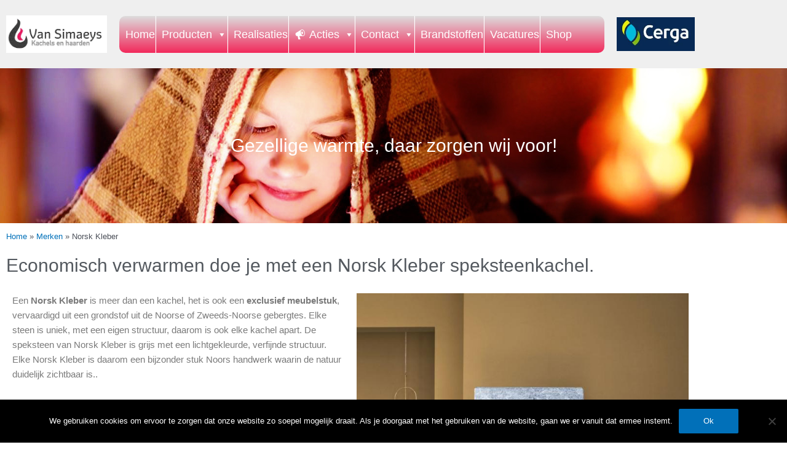

--- FILE ---
content_type: text/html; charset=UTF-8
request_url: https://www.ecohaarden.be/merken/norsk-kleber/
body_size: 14504
content:
<!DOCTYPE html>
<html lang="nl-NL">
<head>
<meta charset="UTF-8">
<link rel="preload" href="https://www.ecohaarden.be/wp-content/cache/fvm/min/1765036144-css188f71d42e2f4e0a8624b83c5664a85c285d04889cc4736b2f6d20dcefdc7.css" as="style" media="all" /> 
<link rel="preload" href="https://www.ecohaarden.be/wp-content/cache/fvm/min/1765036144-css1dc0d0b07ac6a8e4f8ba908724130afb60deb8a1f32ff028c8116f8e01885.css" as="style" media="all" /> 
<link rel="preload" href="https://www.ecohaarden.be/wp-content/cache/fvm/min/1765036144-cssb176dd7529b95a582d6d9d021d25f2d148d62c343a348549a81ff2ec1f1b8.css" as="style" media="all" /> 
<link rel="preload" href="https://www.ecohaarden.be/wp-content/cache/fvm/min/1765036144-cssfe0ed354d45e6fb0ef28c95d97fc8559618a19c1215e8bcc3bec74b5cab3c.css" as="style" media="all" /> 
<link rel="preload" href="https://www.ecohaarden.be/wp-content/cache/fvm/min/1765036144-css3aa33162bfb248e64653654fa5295973ca6a2aeabd9c1cab420de92bb9739.css" as="style" media="all" /> 
<link rel="preload" href="https://www.ecohaarden.be/wp-content/cache/fvm/min/1765036144-css0085f65360878c067a5e9b95147194cd7e301a7907f48945acc82ce22685f.css" as="style" media="all" /> 
<link rel="preload" href="https://www.ecohaarden.be/wp-content/cache/fvm/min/1765036144-cssda504344a5791b92b8eb77717aa519cb146d4d27c5eac08fe10ce644db793.css" as="style" media="all" />
<script data-cfasync="false">if(navigator.userAgent.match(/MSIE|Internet Explorer/i)||navigator.userAgent.match(/Trident\/7\..*?rv:11/i)){var href=document.location.href;if(!href.match(/[?&]iebrowser/)){if(href.indexOf("?")==-1){if(href.indexOf("#")==-1){document.location.href=href+"?iebrowser=1"}else{document.location.href=href.replace("#","?iebrowser=1#")}}else{if(href.indexOf("#")==-1){document.location.href=href+"&iebrowser=1"}else{document.location.href=href.replace("#","&iebrowser=1#")}}}}</script>
<script data-cfasync="false">class FVMLoader{constructor(e){this.triggerEvents=e,this.eventOptions={passive:!0},this.userEventListener=this.triggerListener.bind(this),this.delayedScripts={normal:[],async:[],defer:[]},this.allJQueries=[]}_addUserInteractionListener(e){this.triggerEvents.forEach(t=>window.addEventListener(t,e.userEventListener,e.eventOptions))}_removeUserInteractionListener(e){this.triggerEvents.forEach(t=>window.removeEventListener(t,e.userEventListener,e.eventOptions))}triggerListener(){this._removeUserInteractionListener(this),"loading"===document.readyState?document.addEventListener("DOMContentLoaded",this._loadEverythingNow.bind(this)):this._loadEverythingNow()}async _loadEverythingNow(){this._runAllDelayedCSS(),this._delayEventListeners(),this._delayJQueryReady(this),this._handleDocumentWrite(),this._registerAllDelayedScripts(),await this._loadScriptsFromList(this.delayedScripts.normal),await this._loadScriptsFromList(this.delayedScripts.defer),await this._loadScriptsFromList(this.delayedScripts.async),await this._triggerDOMContentLoaded(),await this._triggerWindowLoad(),window.dispatchEvent(new Event("wpr-allScriptsLoaded"))}_registerAllDelayedScripts(){document.querySelectorAll("script[type=fvmdelay]").forEach(e=>{e.hasAttribute("src")?e.hasAttribute("async")&&!1!==e.async?this.delayedScripts.async.push(e):e.hasAttribute("defer")&&!1!==e.defer||"module"===e.getAttribute("data-type")?this.delayedScripts.defer.push(e):this.delayedScripts.normal.push(e):this.delayedScripts.normal.push(e)})}_runAllDelayedCSS(){document.querySelectorAll("link[rel=fvmdelay]").forEach(e=>{e.setAttribute("rel","stylesheet")})}async _transformScript(e){return await this._requestAnimFrame(),new Promise(t=>{const n=document.createElement("script");let r;[...e.attributes].forEach(e=>{let t=e.nodeName;"type"!==t&&("data-type"===t&&(t="type",r=e.nodeValue),n.setAttribute(t,e.nodeValue))}),e.hasAttribute("src")?(n.addEventListener("load",t),n.addEventListener("error",t)):(n.text=e.text,t()),e.parentNode.replaceChild(n,e)})}async _loadScriptsFromList(e){const t=e.shift();return t?(await this._transformScript(t),this._loadScriptsFromList(e)):Promise.resolve()}_delayEventListeners(){let e={};function t(t,n){!function(t){function n(n){return e[t].eventsToRewrite.indexOf(n)>=0?"wpr-"+n:n}e[t]||(e[t]={originalFunctions:{add:t.addEventListener,remove:t.removeEventListener},eventsToRewrite:[]},t.addEventListener=function(){arguments[0]=n(arguments[0]),e[t].originalFunctions.add.apply(t,arguments)},t.removeEventListener=function(){arguments[0]=n(arguments[0]),e[t].originalFunctions.remove.apply(t,arguments)})}(t),e[t].eventsToRewrite.push(n)}function n(e,t){let n=e[t];Object.defineProperty(e,t,{get:()=>n||function(){},set(r){e["wpr"+t]=n=r}})}t(document,"DOMContentLoaded"),t(window,"DOMContentLoaded"),t(window,"load"),t(window,"pageshow"),t(document,"readystatechange"),n(document,"onreadystatechange"),n(window,"onload"),n(window,"onpageshow")}_delayJQueryReady(e){let t=window.jQuery;Object.defineProperty(window,"jQuery",{get:()=>t,set(n){if(n&&n.fn&&!e.allJQueries.includes(n)){n.fn.ready=n.fn.init.prototype.ready=function(t){e.domReadyFired?t.bind(document)(n):document.addEventListener("DOMContentLoaded2",()=>t.bind(document)(n))};const t=n.fn.on;n.fn.on=n.fn.init.prototype.on=function(){if(this[0]===window){function e(e){return e.split(" ").map(e=>"load"===e||0===e.indexOf("load.")?"wpr-jquery-load":e).join(" ")}"string"==typeof arguments[0]||arguments[0]instanceof String?arguments[0]=e(arguments[0]):"object"==typeof arguments[0]&&Object.keys(arguments[0]).forEach(t=>{delete Object.assign(arguments[0],{[e(t)]:arguments[0][t]})[t]})}return t.apply(this,arguments),this},e.allJQueries.push(n)}t=n}})}async _triggerDOMContentLoaded(){this.domReadyFired=!0,await this._requestAnimFrame(),document.dispatchEvent(new Event("DOMContentLoaded2")),await this._requestAnimFrame(),window.dispatchEvent(new Event("DOMContentLoaded2")),await this._requestAnimFrame(),document.dispatchEvent(new Event("wpr-readystatechange")),await this._requestAnimFrame(),document.wpronreadystatechange&&document.wpronreadystatechange()}async _triggerWindowLoad(){await this._requestAnimFrame(),window.dispatchEvent(new Event("wpr-load")),await this._requestAnimFrame(),window.wpronload&&window.wpronload(),await this._requestAnimFrame(),this.allJQueries.forEach(e=>e(window).trigger("wpr-jquery-load")),window.dispatchEvent(new Event("wpr-pageshow")),await this._requestAnimFrame(),window.wpronpageshow&&window.wpronpageshow()}_handleDocumentWrite(){const e=new Map;document.write=document.writeln=function(t){const n=document.currentScript,r=document.createRange(),i=n.parentElement;let a=e.get(n);void 0===a&&(a=n.nextSibling,e.set(n,a));const s=document.createDocumentFragment();r.setStart(s,0),s.appendChild(r.createContextualFragment(t)),i.insertBefore(s,a)}}async _requestAnimFrame(){return new Promise(e=>requestAnimationFrame(e))}static run(){const e=new FVMLoader(["keydown","mousemove","touchmove","touchstart","touchend","wheel"]);e._addUserInteractionListener(e)}}FVMLoader.run();</script>
<script>(function(w,d,s,l,i){w[l]=w[l]||[];w[l].push({'gtm.start':
new Date().getTime(),event:'gtm.js'});var f=d.getElementsByTagName(s)[0],
j=d.createElement(s),dl=l!='dataLayer'?'&l='+l:'';j.async=true;j.src=
'https://www.googletagmanager.com/gtm.js?id='+i+dl;f.parentNode.insertBefore(j,f);
})(window,document,'script','dataLayer','GTM-NNGPGGQ');</script>
<meta name="viewport" content="width=device-width, initial-scale=1">
<meta name='robots' content='index, follow, max-image-preview:large, max-snippet:-1, max-video-preview:-1' /><title>Norsk Kleber - Kachels en haarden</title>
<link rel="canonical" href="https://www.ecohaarden.be/merken/norsk-kleber/" />
<meta property="og:locale" content="nl_NL" />
<meta property="og:type" content="article" />
<meta property="og:title" content="Norsk Kleber - Kachels en haarden" />
<meta property="og:description" content="Gezellige warmte, daar zorgen wij voor!​ Economisch verwarmen doe je met een Norsk Kleber speksteenkachel. Een&nbsp;Norsk Kleber&nbsp;is meer dan een kachel, het is ook een exclusief meubelstuk, vervaardigd uit een grondstof uit de Noorse of Zweeds-Noorse gebergtes. Elke steen is uniek, met een eigen structuur, daarom is ook elke kachel apart. De speksteen van Norsk &hellip; Norsk Kleber Lees meer &raquo;" />
<meta property="og:url" content="https://www.ecohaarden.be/merken/norsk-kleber/" />
<meta property="og:site_name" content="Kachels en haarden" />
<meta property="article:publisher" content="https://www.facebook.com/VanSimaeyshaardenenkachels/" />
<meta property="article:modified_time" content="2021-01-15T14:45:55+00:00" />
<meta property="og:image" content="https://www.ecohaarden.be/wp-content/uploads/2019/08/Domino-683x1024.jpg" />
<meta name="twitter:label1" content="Geschatte leestijd" />
<meta name="twitter:data1" content="2 minuten" />
<script type="application/ld+json" class="yoast-schema-graph">{"@context":"https://schema.org","@graph":[{"@type":"WebPage","@id":"https://www.ecohaarden.be/merken/norsk-kleber/","url":"https://www.ecohaarden.be/merken/norsk-kleber/","name":"Norsk Kleber - Kachels en haarden","isPartOf":{"@id":"https://www.ecohaarden.be/#website"},"primaryImageOfPage":{"@id":"https://www.ecohaarden.be/merken/norsk-kleber/#primaryimage"},"image":{"@id":"https://www.ecohaarden.be/merken/norsk-kleber/#primaryimage"},"thumbnailUrl":"https://www.ecohaarden.be/wp-content/uploads/2019/08/Domino-683x1024.jpg","datePublished":"2019-08-16T14:46:46+00:00","dateModified":"2021-01-15T14:45:55+00:00","breadcrumb":{"@id":"https://www.ecohaarden.be/merken/norsk-kleber/#breadcrumb"},"inLanguage":"nl-NL","potentialAction":[{"@type":"ReadAction","target":["https://www.ecohaarden.be/merken/norsk-kleber/"]}]},{"@type":"ImageObject","inLanguage":"nl-NL","@id":"https://www.ecohaarden.be/merken/norsk-kleber/#primaryimage","url":"https://www.ecohaarden.be/wp-content/uploads/2019/08/Domino.jpg","contentUrl":"https://www.ecohaarden.be/wp-content/uploads/2019/08/Domino.jpg","width":768,"height":1152},{"@type":"BreadcrumbList","@id":"https://www.ecohaarden.be/merken/norsk-kleber/#breadcrumb","itemListElement":[{"@type":"ListItem","position":1,"name":"Home","item":"https://www.ecohaarden.be/"},{"@type":"ListItem","position":2,"name":"Merken","item":"https://www.ecohaarden.be/merken/"},{"@type":"ListItem","position":3,"name":"Norsk Kleber"}]},{"@type":"WebSite","@id":"https://www.ecohaarden.be/#website","url":"https://www.ecohaarden.be/","name":"Kachels en haarden","description":"","publisher":{"@id":"https://www.ecohaarden.be/#organization"},"potentialAction":[{"@type":"SearchAction","target":{"@type":"EntryPoint","urlTemplate":"https://www.ecohaarden.be/?s={search_term_string}"},"query-input":{"@type":"PropertyValueSpecification","valueRequired":true,"valueName":"search_term_string"}}],"inLanguage":"nl-NL"},{"@type":"Organization","@id":"https://www.ecohaarden.be/#organization","name":"ENAMM","url":"https://www.ecohaarden.be/","logo":{"@type":"ImageObject","inLanguage":"nl-NL","@id":"https://www.ecohaarden.be/#/schema/logo/image/","url":"https://www.ecohaarden.be/wp-content/uploads/2018/12/LOGO-VANSIMAEYS.jpg","contentUrl":"https://www.ecohaarden.be/wp-content/uploads/2018/12/LOGO-VANSIMAEYS.jpg","width":354,"height":150,"caption":"ENAMM"},"image":{"@id":"https://www.ecohaarden.be/#/schema/logo/image/"},"sameAs":["https://www.facebook.com/VanSimaeyshaardenenkachels/"]}]}</script>
<meta http-equiv="x-dns-prefetch-control" content="on">
<link rel="alternate" type="application/rss+xml" title="Kachels en haarden &raquo; feed" href="https://www.ecohaarden.be/feed/" />
<link rel="alternate" type="application/rss+xml" title="Kachels en haarden &raquo; reacties feed" href="https://www.ecohaarden.be/comments/feed/" />
<meta name="google-site-verification" content="djZAJrsG_cljb5y6CcmPJjluQRU6ahaFVU0vKBu2xYo" />
<meta name="google-site-verification" content="VAUmbLX3Zuxaz4W-BwqKirZUaKjNa62dhoZHsk7Bcdk" />
<meta property="fb:app_id" content="2239839346296814" /> 
<link rel="profile" href="https://gmpg.org/xfn/11">
<link media="all" href="https://www.ecohaarden.be/wp-content/cache/fvm/min/1765036144-css188f71d42e2f4e0a8624b83c5664a85c285d04889cc4736b2f6d20dcefdc7.css" rel="stylesheet"> 
<link rel='stylesheet' id='megamenu-css' href='https://www.ecohaarden.be/wp-content/cache/fvm/min/1765036144-css1dc0d0b07ac6a8e4f8ba908724130afb60deb8a1f32ff028c8116f8e01885.css' media='all' />
<link rel='stylesheet' id='dashicons-css' href='https://www.ecohaarden.be/wp-content/cache/fvm/min/1765036144-cssb176dd7529b95a582d6d9d021d25f2d148d62c343a348549a81ff2ec1f1b8.css' media='all' />
<link rel='stylesheet' id='elementor-post-6211-css' href='https://www.ecohaarden.be/wp-content/cache/fvm/min/1765036144-cssfe0ed354d45e6fb0ef28c95d97fc8559618a19c1215e8bcc3bec74b5cab3c.css' media='all' />
<link rel='stylesheet' id='elementor-post-5539-css' href='https://www.ecohaarden.be/wp-content/cache/fvm/min/1765036144-css3aa33162bfb248e64653654fa5295973ca6a2aeabd9c1cab420de92bb9739.css' media='all' />
<link rel='stylesheet' id='elementor-post-4295-css' href='https://www.ecohaarden.be/wp-content/cache/fvm/min/1765036144-css0085f65360878c067a5e9b95147194cd7e301a7907f48945acc82ce22685f.css' media='all' />
<link rel='stylesheet' id='elementor-post-3964-css' href='https://www.ecohaarden.be/wp-content/cache/fvm/min/1765036144-cssda504344a5791b92b8eb77717aa519cb146d4d27c5eac08fe10ce644db793.css' media='all' /> 
<script src="https://www.ecohaarden.be/wp-includes/js/jquery/jquery.min.js" id="jquery-core-js"></script>
<script src="https://www.ecohaarden.be/wp-includes/js/jquery/jquery-migrate.min.js" id="jquery-migrate-js"></script>
<script data-cfasync="false" data-no-optimize="1" type="text/javascript">window.ec = window.ec || Object()
window.ec.config = window.ec.config || Object();
window.ec.config.enable_canonical_urls = true;</script>
<script data-cfasync="false" type="text/javascript">
window.ec = window.ec || Object();
window.ec.config = window.ec.config || Object();
window.ec.config.store_main_page_url = 'https://www.ecohaarden.be/store/';
</script>
<script>!function(f,b,e,v,n,t,s)
{if(f.fbq)return;n=f.fbq=function(){n.callMethod?
n.callMethod.apply(n,arguments):n.queue.push(arguments)};
if(!f._fbq)f._fbq=n;n.push=n;n.loaded=!0;n.version='2.0';
n.queue=[];t=b.createElement(e);t.async=!0;
t.src=v;s=b.getElementsByTagName(e)[0];
s.parentNode.insertBefore(t,s)}(window, document,'script',
'https://connect.facebook.net/en_US/fbevents.js');
fbq('init', '203588384371760');
fbq('track', 'PageView');</script>
<noscript><img height="1" width="1" style="display:none"
src="https://www.facebook.com/tr?id=203588384371760&ev=PageView&noscript=1"
/></noscript>
<link rel="icon" href="https://sp-ao.shortpixel.ai/client/to_auto,q_glossy,ret_img,w_192,h_192/https://www.ecohaarden.be/wp-content/uploads/2018/12/favicon.png" sizes="192x192" />
</head>
<body data-rsssl=1 itemtype='https://schema.org/WebPage' itemscope='itemscope' class="wp-singular page-template page-template-elementor_header_footer page page-id-5539 page-child parent-pageid-4993 wp-custom-logo wp-theme-astra cookies-not-set eio-default mega-menu-primary ast-desktop ast-page-builder-template ast-no-sidebar astra-4.0.2 ast-header-custom-item-inside ast-single-post ast-inherit-site-logo-transparent elementor-page-6619 elementor-default elementor-template-full-width elementor-kit-6211 elementor-page elementor-page-5539"> 
<noscript><iframe src="https://www.googletagmanager.com/ns.html?id=GTM-NNGPGGQ"
height="0" width="0" style="display:none;visibility:hidden"></iframe></noscript>
<a class="skip-link screen-reader-text" href="#content" role="link" title="Ga naar de inhoud"> Ga naar de inhoud</a><div class="hfeed site" id="page"><header data-elementor-type="header" data-elementor-id="4295" class="elementor elementor-4295 elementor-location-header" data-elementor-post-type="elementor_library"><section class="elementor-section elementor-top-section elementor-element elementor-element-77473bc elementor-section-height-min-height elementor-section-content-middle elementor-section-boxed elementor-section-height-default elementor-section-items-middle" data-id="77473bc" data-element_type="section" data-settings="{&quot;background_background&quot;:&quot;classic&quot;}"><div class="elementor-container elementor-column-gap-default"><div class="elementor-column elementor-col-33 elementor-top-column elementor-element elementor-element-7789270" data-id="7789270" data-element_type="column" data-settings="{&quot;background_background&quot;:&quot;classic&quot;}"><div class="elementor-widget-wrap elementor-element-populated"><div class="elementor-element elementor-element-cdff971 elementor-widget elementor-widget-theme-site-logo elementor-widget-image" data-id="cdff971" data-element_type="widget" data-widget_type="theme-site-logo.default"><div class="elementor-widget-container"> <a href="https://www.ecohaarden.be"> 
<noscript><img decoding="async" width="360" height="135" src="https://sp-ao.shortpixel.ai/client/to_auto,q_glossy,ret_img,w_360,h_135/https://www.ecohaarden.be/wp-content/uploads/2018/12/Logo_Van_Simaeys-1.gif" class="attachment-full size-full wp-image-7350" alt="Logo_Van_Simaeys" /></noscript>
<img decoding="async" width="360" height="135" src='data:image/svg+xml,%3Csvg%20xmlns=%22http://www.w3.org/2000/svg%22%20viewBox=%220%200%20360%20135%22%3E%3C/svg%3E' data-src="https://sp-ao.shortpixel.ai/client/to_auto,q_glossy,ret_img,w_360,h_135/https://www.ecohaarden.be/wp-content/uploads/2018/12/Logo_Van_Simaeys-1.gif" class="lazyload attachment-full size-full wp-image-7350" alt="Logo_Van_Simaeys" /> </a></div></div></div></div><div class="elementor-column elementor-col-33 elementor-top-column elementor-element elementor-element-e00ead0" data-id="e00ead0" data-element_type="column" data-settings="{&quot;background_background&quot;:&quot;classic&quot;}"><div class="elementor-widget-wrap elementor-element-populated"><div class="elementor-element elementor-element-b546c04 elementor-widget elementor-widget-wp-widget-maxmegamenu" data-id="b546c04" data-element_type="widget" data-widget_type="wp-widget-maxmegamenu.default"><div class="elementor-widget-container"><div id="mega-menu-wrap-primary" class="mega-menu-wrap"><div class="mega-menu-toggle"><div class="mega-toggle-blocks-left"></div><div class="mega-toggle-blocks-center"></div><div class="mega-toggle-blocks-right"><div class='mega-toggle-block mega-menu-toggle-block mega-toggle-block-1' id='mega-toggle-block-1' tabindex='0'><span class='mega-toggle-label' role='button' aria-expanded='false'><span class='mega-toggle-label-closed'>MENU</span><span class='mega-toggle-label-open'>MENU</span></span></div></div></div><ul id="mega-menu-primary" class="mega-menu max-mega-menu mega-menu-horizontal mega-no-js" data-event="hover_intent" data-effect="fade_up" data-effect-speed="200" data-effect-mobile="disabled" data-effect-speed-mobile="0" data-mobile-force-width="false" data-second-click="go" data-document-click="collapse" data-vertical-behaviour="standard" data-breakpoint="1000" data-unbind="true" data-mobile-state="collapse_all" data-mobile-direction="vertical" data-hover-intent-timeout="300" data-hover-intent-interval="100"><li class="mega-menu-item mega-menu-item-type-post_type mega-menu-item-object-page mega-menu-item-home mega-align-bottom-left mega-menu-flyout mega-menu-item-4328" id="mega-menu-item-4328"><a class="mega-menu-link" href="https://www.ecohaarden.be/" tabindex="0">Home</a></li><li class="mega-menu-item mega-menu-item-type-post_type mega-menu-item-object-page mega-menu-item-has-children mega-align-bottom-left mega-menu-flyout mega-disable-link mega-menu-item-2969" id="mega-menu-item-2969"><a class="mega-menu-link" tabindex="0" aria-expanded="false" role="button">Producten<span class="mega-indicator" aria-hidden="true"></span></a><ul class="mega-sub-menu"><li class="mega-menu-item mega-menu-item-type-post_type mega-menu-item-object-page mega-menu-item-has-children mega-disable-link mega-menu-item-3646" id="mega-menu-item-3646"><a class="mega-menu-link" tabindex="0" aria-expanded="false" role="button">Gas<span class="mega-indicator" aria-hidden="true"></span></a><ul class="mega-sub-menu"><li class="mega-menu-item mega-menu-item-type-post_type mega-menu-item-object-page mega-menu-item-2961" id="mega-menu-item-2961"><a class="mega-menu-link" href="https://www.ecohaarden.be/producten/gas-inbouw-sfeerhaard/">inbouw</a></li><li class="mega-menu-item mega-menu-item-type-post_type mega-menu-item-object-page mega-menu-item-2962" id="mega-menu-item-2962"><a class="mega-menu-link" href="https://www.ecohaarden.be/producten/vrijstaande-gaskachels/">vrijstaand</a></li></ul></li><li class="mega-menu-item mega-menu-item-type-post_type mega-menu-item-object-page mega-menu-item-has-children mega-disable-link mega-menu-item-3645" id="mega-menu-item-3645"><a class="mega-menu-link" tabindex="0" aria-expanded="false" role="button">Hout<span class="mega-indicator" aria-hidden="true"></span></a><ul class="mega-sub-menu"><li class="mega-menu-item mega-menu-item-type-post_type mega-menu-item-object-page mega-menu-item-2963" id="mega-menu-item-2963"><a class="mega-menu-link" href="https://www.ecohaarden.be/producten/houthaard/">inbouw</a></li><li class="mega-menu-item mega-menu-item-type-post_type mega-menu-item-object-page mega-menu-item-2964" id="mega-menu-item-2964"><a class="mega-menu-link" href="https://www.ecohaarden.be/producten/houtkachel/">vrijstaand</a></li></ul></li><li class="mega-menu-item mega-menu-item-type-post_type mega-menu-item-object-page mega-menu-item-has-children mega-disable-link mega-menu-item-3644" id="mega-menu-item-3644"><a class="mega-menu-link" tabindex="0" aria-expanded="false" role="button">Pellet<span class="mega-indicator" aria-hidden="true"></span></a><ul class="mega-sub-menu"><li class="mega-menu-item mega-menu-item-type-post_type mega-menu-item-object-page mega-menu-item-2966" id="mega-menu-item-2966"><a class="mega-menu-link" href="https://www.ecohaarden.be/producten/pellethaard/">inbouw</a></li><li class="mega-menu-item mega-menu-item-type-post_type mega-menu-item-object-page mega-menu-item-2967" id="mega-menu-item-2967"><a class="mega-menu-link" href="https://www.ecohaarden.be/producten/pelletkachel/">vrijstaand</a></li></ul></li><li class="mega-menu-item mega-menu-item-type-post_type mega-menu-item-object-page mega-menu-item-3647" id="mega-menu-item-3647"><a class="mega-menu-link" href="https://www.ecohaarden.be/producten/kolenkachel-en-mazoutkachel/">Kolen -en Mazoutkachel</a></li><li class="mega-menu-item mega-menu-item-type-post_type mega-menu-item-object-page mega-menu-item-has-children mega-disable-link mega-menu-item-4150" id="mega-menu-item-4150"><a class="mega-menu-link" tabindex="0" aria-expanded="false" role="button">Elektrisch<span class="mega-indicator" aria-hidden="true"></span></a><ul class="mega-sub-menu"><li class="mega-menu-item mega-menu-item-type-post_type mega-menu-item-object-page mega-menu-item-4148" id="mega-menu-item-4148"><a class="mega-menu-link" href="https://www.ecohaarden.be/producten/elektrisch-inbouw/">inbouw</a></li><li class="mega-menu-item mega-menu-item-type-post_type mega-menu-item-object-page mega-menu-item-4147" id="mega-menu-item-4147"><a class="mega-menu-link" href="https://www.ecohaarden.be/producten/electrisch-vrijstaand/">vrijstaand</a></li></ul></li><li class="mega-menu-item mega-menu-item-type-post_type mega-menu-item-object-page mega-menu-item-4992" id="mega-menu-item-4992"><a class="mega-menu-link" href="https://www.ecohaarden.be/producten/bio-ethanol-haarden/">Bio Ethanol haarden</a></li><li class="mega-menu-item mega-menu-item-type-post_type mega-menu-item-object-page mega-menu-item-4214" id="mega-menu-item-4214"><a class="mega-menu-link" href="https://www.ecohaarden.be/producten/rookkanalen/">Rookkanalen</a></li><li class="mega-menu-item mega-menu-item-type-post_type mega-menu-item-object-page mega-menu-item-has-children mega-disable-link mega-menu-item-6286" id="mega-menu-item-6286"><a class="mega-menu-link" tabindex="0" aria-expanded="false" role="button">Outdoor<span class="mega-indicator" aria-hidden="true"></span></a><ul class="mega-sub-menu"><li class="mega-menu-item mega-menu-item-type-post_type mega-menu-item-object-page mega-menu-item-6287" id="mega-menu-item-6287"><a class="mega-menu-link" href="https://www.ecohaarden.be/z-grill-pellet-bbq/">Z-Grill Pellet BBQ</a></li><li class="mega-menu-item mega-menu-item-type-post_type mega-menu-item-object-page mega-menu-item-6306" id="mega-menu-item-6306"><a class="mega-menu-link" href="https://www.ecohaarden.be/tiger-fire/">Tiger FIRE BBQ</a></li><li class="mega-menu-item mega-menu-item-type-post_type mega-menu-item-object-page mega-menu-item-6322" id="mega-menu-item-6322"><a class="mega-menu-link" href="https://www.ecohaarden.be/kamado/">Kamado BBQ</a></li><li class="mega-menu-item mega-menu-item-type-post_type mega-menu-item-object-page mega-menu-item-7868" id="mega-menu-item-7868"><a class="mega-menu-link" href="https://www.ecohaarden.be/hangmatten-en-schommelbanken/">Hangmatten-schommelbanken-Pergola-Outlet</a></li></ul></li></ul></li><li class="mega-menu-item mega-menu-item-type-post_type mega-menu-item-object-page mega-align-bottom-left mega-menu-flyout mega-menu-item-6343" id="mega-menu-item-6343"><a class="mega-menu-link" href="https://www.ecohaarden.be/realisaties/" tabindex="0">Realisaties</a></li><li class="mega-menu-item mega-menu-item-type-post_type mega-menu-item-object-page mega-menu-item-has-children mega-align-bottom-left mega-menu-flyout mega-has-icon mega-icon-left mega-menu-item-4926" id="mega-menu-item-4926"><a class="dashicons-megaphone mega-menu-link" href="https://www.ecohaarden.be/acties/" aria-expanded="false" tabindex="0">Acties<span class="mega-indicator" aria-hidden="true"></span></a><ul class="mega-sub-menu"><li class="mega-menu-item mega-menu-item-type-post_type mega-menu-item-object-page mega-menu-item-6377" id="mega-menu-item-6377"><a class="mega-menu-link" href="https://www.ecohaarden.be/acties/">Acties</a></li><li class="mega-menu-item mega-menu-item-type-post_type mega-menu-item-object-page mega-menu-item-5115" id="mega-menu-item-5115"><a class="mega-menu-link" href="https://www.ecohaarden.be/blog/">Nieuws</a></li><li class="mega-menu-item mega-menu-item-type-post_type mega-menu-item-object-page mega-menu-item-3652" id="mega-menu-item-3652"><a class="mega-menu-link" href="https://www.ecohaarden.be/tips/">Tips</a></li><li class="mega-menu-item mega-menu-item-type-post_type mega-menu-item-object-page mega-current-page-ancestor mega-menu-item-4996" id="mega-menu-item-4996"><a class="mega-menu-link" href="https://www.ecohaarden.be/merken/">Merken</a></li><li class="mega-menu-item mega-menu-item-type-post_type mega-menu-item-object-page mega-menu-item-2974" id="mega-menu-item-2974"><a class="mega-menu-link" href="https://www.ecohaarden.be/service/">Service</a></li></ul></li><li class="mega-menu-item mega-menu-item-type-post_type mega-menu-item-object-page mega-menu-item-has-children mega-align-bottom-left mega-menu-flyout mega-menu-item-2970" id="mega-menu-item-2970"><a class="mega-menu-link" href="https://www.ecohaarden.be/contact/" aria-expanded="false" tabindex="0">Contact<span class="mega-indicator" aria-hidden="true"></span></a><ul class="mega-sub-menu"><li class="mega-menu-item mega-menu-item-type-post_type mega-menu-item-object-page mega-menu-item-7652" id="mega-menu-item-7652"><a class="mega-menu-link" href="https://www.ecohaarden.be/afspraak-plannen/">Afspraak Plannen</a></li><li class="mega-menu-item mega-menu-item-type-post_type mega-menu-item-object-page mega-menu-item-6378" id="mega-menu-item-6378"><a class="mega-menu-link" href="https://www.ecohaarden.be/contact/">Contact</a></li><li class="mega-menu-item mega-menu-item-type-post_type mega-menu-item-object-page mega-menu-item-2972" id="mega-menu-item-2972"><a class="mega-menu-link" href="https://www.ecohaarden.be/over-ons/">Over ons</a></li><li class="mega-menu-item mega-menu-item-type-post_type mega-menu-item-object-page mega-menu-item-privacy-policy mega-menu-item-2973" id="mega-menu-item-2973"><a class="mega-menu-link" href="https://www.ecohaarden.be/privacybeleid/">Privacybeleid</a></li></ul></li><li class="mega-menu-item mega-menu-item-type-post_type mega-menu-item-object-page mega-align-bottom-left mega-menu-flyout mega-menu-item-6489" id="mega-menu-item-6489"><a class="mega-menu-link" href="https://www.ecohaarden.be/brandstoffen/" tabindex="0">Brandstoffen</a></li><li class="mega-menu-item mega-menu-item-type-post_type mega-menu-item-object-page mega-align-bottom-left mega-menu-flyout mega-menu-item-8322" id="mega-menu-item-8322"><a class="mega-menu-link" href="https://www.ecohaarden.be/vacatures/" tabindex="0">Vacatures</a></li><li class="mega-menu-item mega-menu-item-type-post_type mega-menu-item-object-page mega-align-bottom-left mega-menu-flyout mega-menu-item-9167" id="mega-menu-item-9167"><a class="mega-menu-link" href="https://www.ecohaarden.be/store/" tabindex="0">Shop</a></li></ul></div></div></div></div></div><div class="elementor-column elementor-col-33 elementor-top-column elementor-element elementor-element-7a4f685" data-id="7a4f685" data-element_type="column"><div class="elementor-widget-wrap elementor-element-populated"><div class="elementor-element elementor-element-372d036 elementor-widget elementor-widget-image" data-id="372d036" data-element_type="widget" data-widget_type="image.default"><div class="elementor-widget-container"> <a href="http://www.cerga.be/nl/informatie-voor-uw-klanten/waarom-werken-met-een-cerga-installateur" target="_blank"> 
<noscript><img decoding="async" width="217" height="95" src="https://sp-ao.shortpixel.ai/client/to_auto,q_glossy,ret_img,w_217,h_95/https://www.ecohaarden.be/wp-content/uploads/2018/12/Cerga.jpg" class="attachment-medium size-medium wp-image-7557" alt="cerga" /></noscript>
<img decoding="async" width="217" height="95" src='data:image/svg+xml,%3Csvg%20xmlns=%22http://www.w3.org/2000/svg%22%20viewBox=%220%200%20217%2095%22%3E%3C/svg%3E' data-src="https://sp-ao.shortpixel.ai/client/to_auto,q_glossy,ret_img,w_217,h_95/https://www.ecohaarden.be/wp-content/uploads/2018/12/Cerga.jpg" class="lazyload attachment-medium size-medium wp-image-7557" alt="cerga" /> </a></div></div></div></div></div></section></header><div id="content" class="site-content"><div class="ast-container"><div data-elementor-type="wp-page" data-elementor-id="5539" class="elementor elementor-5539" data-elementor-post-type="page"><section class="elementor-section elementor-top-section elementor-element elementor-element-74bf111b elementor-section-stretched elementor-section-full_width elementor-section-height-min-height elementor-section-height-default elementor-section-items-middle" data-id="74bf111b" data-element_type="section" data-settings="{&quot;stretch_section&quot;:&quot;section-stretched&quot;,&quot;background_background&quot;:&quot;classic&quot;}"><div class="elementor-container elementor-column-gap-default"><div class="elementor-column elementor-col-100 elementor-top-column elementor-element elementor-element-879ee63" data-id="879ee63" data-element_type="column"><div class="elementor-widget-wrap elementor-element-populated"><div class="elementor-element elementor-element-6a49369b elementor-widget elementor-widget-heading" data-id="6a49369b" data-element_type="widget" data-widget_type="heading.default"><div class="elementor-widget-container"><h2 class="elementor-heading-title elementor-size-default">Gezellige warmte, daar zorgen wij voor!​</h2></div></div></div></div></div></section><section class="elementor-section elementor-top-section elementor-element elementor-element-ca2f596 elementor-section-boxed elementor-section-height-default elementor-section-height-default" data-id="ca2f596" data-element_type="section"><div class="elementor-container elementor-column-gap-default"><div class="elementor-column elementor-col-100 elementor-top-column elementor-element elementor-element-f78c3d3" data-id="f78c3d3" data-element_type="column"><div class="elementor-widget-wrap elementor-element-populated"><div class="elementor-element elementor-element-4d26e2e elementor-widget elementor-widget-breadcrumbs" data-id="4d26e2e" data-element_type="widget" data-widget_type="breadcrumbs.default"><div class="elementor-widget-container"><p id="breadcrumbs"><span><span><a href="https://www.ecohaarden.be/">Home</a></span> » <span><a href="https://www.ecohaarden.be/merken/">Merken</a></span> » <span class="breadcrumb_last" aria-current="page">Norsk Kleber</span></span></p></div></div></div></div></div></section><section class="elementor-section elementor-top-section elementor-element elementor-element-2c5f4ab3 elementor-section-boxed elementor-section-height-default elementor-section-height-default" data-id="2c5f4ab3" data-element_type="section"><div class="elementor-container elementor-column-gap-default"><div class="elementor-column elementor-col-100 elementor-top-column elementor-element elementor-element-7d7e10e8" data-id="7d7e10e8" data-element_type="column"><div class="elementor-widget-wrap elementor-element-populated"><div class="elementor-element elementor-element-6817a88 elementor-widget elementor-widget-heading" data-id="6817a88" data-element_type="widget" data-widget_type="heading.default"><div class="elementor-widget-container"><h2 class="elementor-heading-title elementor-size-default">Economisch verwarmen doe je met een Norsk Kleber speksteenkachel.</h2></div></div><section class="elementor-section elementor-inner-section elementor-element elementor-element-2995ff54 elementor-section-boxed elementor-section-height-default elementor-section-height-default" data-id="2995ff54" data-element_type="section"><div class="elementor-container elementor-column-gap-default"><div class="elementor-column elementor-col-50 elementor-inner-column elementor-element elementor-element-101586b5" data-id="101586b5" data-element_type="column"><div class="elementor-widget-wrap elementor-element-populated"><div class="elementor-element elementor-element-3b6de63e elementor-widget elementor-widget-text-editor" data-id="3b6de63e" data-element_type="widget" data-widget_type="text-editor.default"><div class="elementor-widget-container"><p><span style="font-size: 15px; font-style: normal; font-weight: 400;">Een </span><span style="font-size: 15px; font-style: normal; font-weight: bold;">Norsk Kleber</span><span style="font-size: 15px; font-style: normal; font-weight: 400;"> is meer dan een kachel, het is ook een </span><span style="font-size: 15px; font-style: normal;"><b>exclusief meubelstuk</b></span><span style="font-size: 15px; font-style: normal; font-weight: 400;">, vervaardigd uit een grondstof uit de Noorse of Zweeds-Noorse gebergtes. Elke steen is uniek, met een eigen structuur, daarom is ook elke kachel apart. De speksteen van Norsk Kleber is grijs met een lichtgekleurde, verfijnde structuur. Elke Norsk Kleber is daarom een bijzonder stuk Noors handwerk waarin de natuur duidelijk zichtbaar is..</span></p><p><span style="font-size: 15px;">Norskleber heeft zowel klassieke als designvolle toestellen in hun gamma. De toestellen zijn modulair opgebouwd en kunnen in verschillende maten samengesteld worden.</span></p><div><article><h2>Wat is massief speksteen?</h2><div><p><span style="font-size: 15px; font-style: normal; font-weight: 400;">Speksteen gesteente is 500miljoen jaar geleden gevormd onder hoge druk-temperatuur en kan temperaturen verdragen tot 1550°. Speksteen voelt zacht aan, is makkelijk te bewerken, vorst en chemicaliën bestendig, houdt zeer goed de warmte vast en leent zich als ideale steen voor de productie van speksteenkachels.</span></p><p>Norsk Kleber ontwerpt en produceert speksteenkachels zonder branderkamers uit ijzer of staal. Op deze wijze vangt de speksteen de warmte van het hout dat verbrand wordt op de meest effectieve wijze op. Dit heeft tot gevolg dat de restwarmte op behagelijke wijze door de stenen uitgestraald wordt, lang nadat het vuur gedoofd is, door middel van convectiestraling die u op dezelfde wijze ervaart als de warmte van de ochtend- of avondzon.</p></div></article></div><div><article><h2>Langdurige warmte</h2><div><p>Deze kachels geven, vanwege hun bescheiden grootte, snel warmte af en doen dat gedurende een lange tijd. Dit zijn eigenschappen die zogenaamde speksteenkachels met branderkamers uit ijzer of staal nooit kunnen bereiken. De opslag van warmte is in zulke kachels, onafhankelijk van het aantal kilo’s speksteen, slechts een fractie van die in onze kachels.</p></div></article></div><div><article><h2 class="h1 small">Economisch in gebruik</h2><div class="cms-text"><p>Een ander voordeel is dat onze massieve speksteen-kachels zeer economisch zijn in het gebruik van hout: de warmte verdwijnt niet door de schoorsteen, maar circuleert in de ruimte. Reeds een halfuur nadat het hout aangestoken is wordt er warmte door de stenen uitgestraald, naast de warmte die verkregen wordt door de straling van de vlammen door het glas. U krijgt snel warmte, maar niet meer dan u hoeft.</p></div><div> </div></article></div></div></div></div></div><div class="elementor-column elementor-col-50 elementor-inner-column elementor-element elementor-element-2c82527b" data-id="2c82527b" data-element_type="column"><div class="elementor-widget-wrap elementor-element-populated"><div class="elementor-element elementor-element-0675524 elementor-widget elementor-widget-image" data-id="0675524" data-element_type="widget" data-widget_type="image.default"><div class="elementor-widget-container"> <img fetchpriority="high" decoding="async" width="683" height="1024" src="[data-uri]" data-lazy-src="https://sp-ao.shortpixel.ai/client/to_auto,q_glossy,ret_img,w_683,h_1024/https://www.ecohaarden.be/wp-content/uploads/2019/08/Domino-683x1024.jpg" class="attachment-large size-large wp-image-5542" alt="" srcset="https://sp-ao.shortpixel.ai/client/to_auto,q_glossy,ret_img,w_683/https://www.ecohaarden.be/wp-content/uploads/2019/08/Domino-683x1024.jpg 683w, https://sp-ao.shortpixel.ai/client/to_auto,q_glossy,ret_img,w_200/https://www.ecohaarden.be/wp-content/uploads/2019/08/Domino-200x300.jpg 200w, https://sp-ao.shortpixel.ai/client/to_auto,q_glossy,ret_img,w_512/https://www.ecohaarden.be/wp-content/uploads/2019/08/Domino-512x768.jpg 512w, https://sp-ao.shortpixel.ai/client/to_auto,q_glossy,ret_img,w_768/https://www.ecohaarden.be/wp-content/uploads/2019/08/Domino.jpg 768w" sizes="(max-width: 683px) 100vw, 683px" />
<noscript><img  fetchpriority="high" decoding="async" width="683" height="1024"  src="https://www.ecohaarden.be/wp-content/uploads/2019/08/Domino-683x1024.jpg"  class="attachment-large size-large wp-image-5542" alt="" srcset="https://www.ecohaarden.be/wp-content/uploads/2019/08/Domino-683x1024.jpg 683w, https://www.ecohaarden.be/wp-content/uploads/2019/08/Domino-200x300.jpg 200w, https://www.ecohaarden.be/wp-content/uploads/2019/08/Domino-512x768.jpg 512w, https://www.ecohaarden.be/wp-content/uploads/2019/08/Domino.jpg 768w" sizes="(max-width: 683px) 100vw, 683px" /></noscript>
</div></div></div></div></div></section><section class="elementor-section elementor-inner-section elementor-element elementor-element-19854a95 elementor-section-boxed elementor-section-height-default elementor-section-height-default" data-id="19854a95" data-element_type="section"><div class="elementor-container elementor-column-gap-default"><div class="elementor-column elementor-col-50 elementor-inner-column elementor-element elementor-element-43e6aa9e" data-id="43e6aa9e" data-element_type="column"><div class="elementor-widget-wrap elementor-element-populated"></div></div><div class="elementor-column elementor-col-50 elementor-inner-column elementor-element elementor-element-318033d7" data-id="318033d7" data-element_type="column"><div class="elementor-widget-wrap elementor-element-populated"></div></div></div></section></div></div></div></section><section class="elementor-section elementor-top-section elementor-element elementor-element-14dd54f1 elementor-section-stretched elementor-section-full_width elementor-section-height-default elementor-section-height-default" data-id="14dd54f1" data-element_type="section" data-settings="{&quot;stretch_section&quot;:&quot;section-stretched&quot;}"><div class="elementor-container elementor-column-gap-default"><div class="elementor-column elementor-col-100 elementor-top-column elementor-element elementor-element-7ec1b7c0" data-id="7ec1b7c0" data-element_type="column"><div class="elementor-widget-wrap elementor-element-populated"><div class="elementor-element elementor-element-63bebd5d elementor-arrows-position-inside elementor-widget elementor-widget-image-carousel" data-id="63bebd5d" data-element_type="widget" data-settings="{&quot;slides_to_show&quot;:&quot;8&quot;,&quot;slides_to_scroll&quot;:&quot;1&quot;,&quot;navigation&quot;:&quot;arrows&quot;,&quot;autoplay_speed&quot;:2000,&quot;autoplay&quot;:&quot;yes&quot;,&quot;pause_on_hover&quot;:&quot;yes&quot;,&quot;pause_on_interaction&quot;:&quot;yes&quot;,&quot;infinite&quot;:&quot;yes&quot;,&quot;speed&quot;:500}" data-widget_type="image-carousel.default"><div class="elementor-widget-container"><div class="elementor-image-carousel-wrapper swiper" role="region" aria-roledescription="carousel" aria-label="Afbeelding carrousel" dir="ltr"><div class="elementor-image-carousel swiper-wrapper" aria-live="off"><div class="swiper-slide" role="group" aria-roledescription="slide" aria-label="1 van 20"><figure class="swiper-slide-inner"><img decoding="async" class="swiper-slide-image" src="[data-uri]" data-lazy-src="https://sp-ao.shortpixel.ai/client/to_auto,q_glossy,ret_img/https://www.ecohaarden.be/wp-content/uploads/2018/12/ADURO-LOGO-150x150.jpg" alt="aduro houtkachel" />
<noscript><img  decoding="async" class="swiper-slide-image"  src="https://www.ecohaarden.be/wp-content/uploads/2018/12/ADURO-LOGO-150x150.jpg"  alt="aduro houtkachel" /></noscript>
</figure></div><div class="swiper-slide" role="group" aria-roledescription="slide" aria-label="2 van 20"><figure class="swiper-slide-inner"><img decoding="async" class="swiper-slide-image" src="[data-uri]" data-lazy-src="https://sp-ao.shortpixel.ai/client/to_auto,q_glossy,ret_img/https://www.ecohaarden.be/wp-content/uploads/2018/12/BARBAS-EN-BELLFIRES-LOGO-150x150.jpg" alt="barbas gashaard" />
<noscript><img  decoding="async" class="swiper-slide-image"  src="https://www.ecohaarden.be/wp-content/uploads/2018/12/BARBAS-EN-BELLFIRES-LOGO-150x150.jpg"  alt="barbas gashaard" /></noscript>
</figure></div><div class="swiper-slide" role="group" aria-roledescription="slide" aria-label="3 van 20"><figure class="swiper-slide-inner"><img decoding="async" class="swiper-slide-image" src="[data-uri]" data-lazy-src="https://sp-ao.shortpixel.ai/client/to_auto,q_glossy,ret_img/https://www.ecohaarden.be/wp-content/uploads/2018/12/CADEL-LOGO-150x150.jpg" alt="cadel pellet kachel" />
<noscript><img  decoding="async" class="swiper-slide-image"  src="https://www.ecohaarden.be/wp-content/uploads/2018/12/CADEL-LOGO-150x150.jpg"  alt="cadel pellet kachel" /></noscript>
</figure></div><div class="swiper-slide" role="group" aria-roledescription="slide" aria-label="4 van 20"><figure class="swiper-slide-inner"><img decoding="async" class="swiper-slide-image" src="[data-uri]" data-lazy-src="https://sp-ao.shortpixel.ai/client/to_auto,q_glossy,ret_img/https://www.ecohaarden.be/wp-content/uploads/2018/12/CHARNWOOD-LOGO-150x150.jpg" alt="charnwood houtkachels" />
<noscript><img  decoding="async" class="swiper-slide-image"  src="https://www.ecohaarden.be/wp-content/uploads/2018/12/CHARNWOOD-LOGO-150x150.jpg"  alt="charnwood houtkachels" /></noscript>
</figure></div><div class="swiper-slide" role="group" aria-roledescription="slide" aria-label="5 van 20"><figure class="swiper-slide-inner"><img decoding="async" class="swiper-slide-image" src="[data-uri]" data-lazy-src="https://sp-ao.shortpixel.ai/client/to_auto,q_glossy,ret_img/https://www.ecohaarden.be/wp-content/uploads/2018/12/DIRK-GEURTS-LOGO-150x150.jpg" alt="dru logo houtkachel en houthaarden" />
<noscript><img  decoding="async" class="swiper-slide-image"  src="https://www.ecohaarden.be/wp-content/uploads/2018/12/DIRK-GEURTS-LOGO-150x150.jpg"  alt="dru logo houtkachel en houthaarden" /></noscript>
</figure></div><div class="swiper-slide" role="group" aria-roledescription="slide" aria-label="6 van 20"><figure class="swiper-slide-inner"><img decoding="async" class="swiper-slide-image" src="[data-uri]" data-lazy-src="https://sp-ao.shortpixel.ai/client/to_auto,q_glossy,ret_img/https://www.ecohaarden.be/wp-content/uploads/2018/12/DOVRE-LOGO-150x150.jpg" alt="kachels dovre" />
<noscript><img  decoding="async" class="swiper-slide-image"  src="https://www.ecohaarden.be/wp-content/uploads/2018/12/DOVRE-LOGO-150x150.jpg"  alt="kachels dovre" /></noscript>
</figure></div><div class="swiper-slide" role="group" aria-roledescription="slide" aria-label="7 van 20"><figure class="swiper-slide-inner"><img decoding="async" class="swiper-slide-image" src="[data-uri]" data-lazy-src="https://sp-ao.shortpixel.ai/client/to_auto,q_glossy,ret_img/https://www.ecohaarden.be/wp-content/uploads/2018/12/DRU-LOGO-150x150.jpg" alt="Gezellige warmte met een houthaard, daar zorgen wij voor!" />
<noscript><img  decoding="async" class="swiper-slide-image"  src="https://www.ecohaarden.be/wp-content/uploads/2018/12/DRU-LOGO-150x150.jpg"  alt="Gezellige warmte met een houthaard, daar zorgen wij voor!" /></noscript>
</figure></div><div class="swiper-slide" role="group" aria-roledescription="slide" aria-label="8 van 20"><figure class="swiper-slide-inner"><img decoding="async" class="swiper-slide-image" src="[data-uri]" data-lazy-src="https://sp-ao.shortpixel.ai/client/to_auto,q_glossy,ret_img/https://www.ecohaarden.be/wp-content/uploads/2018/12/FABER-LOGO-150x150.jpg" alt="faber elektrische haarden" />
<noscript><img  decoding="async" class="swiper-slide-image"  src="https://www.ecohaarden.be/wp-content/uploads/2018/12/FABER-LOGO-150x150.jpg"  alt="faber elektrische haarden" /></noscript>
</figure></div><div class="swiper-slide" role="group" aria-roledescription="slide" aria-label="9 van 20"><figure class="swiper-slide-inner"><img decoding="async" class="swiper-slide-image" src="[data-uri]" data-lazy-src="https://sp-ao.shortpixel.ai/client/to_auto,q_glossy,ret_img/https://www.ecohaarden.be/wp-content/uploads/2018/12/JIDE-LOGO-150x150.jpg" alt="gas inbouw, houtkachel" />
<noscript><img  decoding="async" class="swiper-slide-image"  src="https://www.ecohaarden.be/wp-content/uploads/2018/12/JIDE-LOGO-150x150.jpg"  alt="gas inbouw, houtkachel" /></noscript>
</figure></div><div class="swiper-slide" role="group" aria-roledescription="slide" aria-label="10 van 20"><figure class="swiper-slide-inner"><img decoding="async" class="swiper-slide-image" src="[data-uri]" data-lazy-src="https://sp-ao.shortpixel.ai/client/to_auto,q_glossy,ret_img/https://www.ecohaarden.be/wp-content/uploads/2018/12/LEDA-LOGO-150x150.jpg" alt="leda hout haarden, houtkachel" />
<noscript><img  decoding="async" class="swiper-slide-image"  src="https://www.ecohaarden.be/wp-content/uploads/2018/12/LEDA-LOGO-150x150.jpg"  alt="leda hout haarden, houtkachel" /></noscript>
</figure></div><div class="swiper-slide" role="group" aria-roledescription="slide" aria-label="11 van 20"><figure class="swiper-slide-inner"><img decoding="async" class="swiper-slide-image" src="[data-uri]" data-lazy-src="https://sp-ao.shortpixel.ai/client/to_auto,q_glossy,ret_img/https://www.ecohaarden.be/wp-content/uploads/2018/12/LOGO-GLOBAL-FIRES-150x150.jpg" alt="global inbouw gashaard" />
<noscript><img  decoding="async" class="swiper-slide-image"  src="https://www.ecohaarden.be/wp-content/uploads/2018/12/LOGO-GLOBAL-FIRES-150x150.jpg"  alt="global inbouw gashaard" /></noscript>
</figure></div><div class="swiper-slide" role="group" aria-roledescription="slide" aria-label="12 van 20"><figure class="swiper-slide-inner"><img decoding="async" class="swiper-slide-image" src="[data-uri]" data-lazy-src="https://sp-ao.shortpixel.ai/client/to_auto,q_glossy,ret_img/https://www.ecohaarden.be/wp-content/uploads/2018/12/MCZ-LOGO-150x150.jpg" alt="mcz pellet kachels" />
<noscript><img  decoding="async" class="swiper-slide-image"  src="https://www.ecohaarden.be/wp-content/uploads/2018/12/MCZ-LOGO-150x150.jpg"  alt="mcz pellet kachels" /></noscript>
</figure></div><div class="swiper-slide" role="group" aria-roledescription="slide" aria-label="13 van 20"><figure class="swiper-slide-inner"><img decoding="async" class="swiper-slide-image" src="[data-uri]" data-lazy-src="https://sp-ao.shortpixel.ai/client/to_auto,q_glossy,ret_img/https://www.ecohaarden.be/wp-content/uploads/2018/12/NESTOR-MARTIN-LOGO-150x150.jpg" alt="nestor martin houtkachel" />
<noscript><img  decoding="async" class="swiper-slide-image"  src="https://www.ecohaarden.be/wp-content/uploads/2018/12/NESTOR-MARTIN-LOGO-150x150.jpg"  alt="nestor martin houtkachel" /></noscript>
</figure></div><div class="swiper-slide" role="group" aria-roledescription="slide" aria-label="14 van 20"><figure class="swiper-slide-inner"><img decoding="async" class="swiper-slide-image" src="[data-uri]" data-lazy-src="https://sp-ao.shortpixel.ai/client/to_auto,q_glossy,ret_img/https://www.ecohaarden.be/wp-content/uploads/2018/12/NORSK-KLEBER-LOGO-150x150.jpg" alt="Van Simaeys kachels speksteen houtkachel en haarden" />
<noscript><img  decoding="async" class="swiper-slide-image"  src="https://www.ecohaarden.be/wp-content/uploads/2018/12/NORSK-KLEBER-LOGO-150x150.jpg"  alt="Van Simaeys kachels speksteen houtkachel en haarden" /></noscript>
</figure></div><div class="swiper-slide" role="group" aria-roledescription="slide" aria-label="15 van 20"><figure class="swiper-slide-inner"><img decoding="async" class="swiper-slide-image" src="[data-uri]" data-lazy-src="https://sp-ao.shortpixel.ai/client/to_auto,q_glossy,ret_img/https://www.ecohaarden.be/wp-content/uploads/2018/12/olympia-fires-LOGO-150x150.jpg" alt="kachels, houtkachel, haarden, kachel, houthaard, haard" />
<noscript><img  decoding="async" class="swiper-slide-image"  src="https://www.ecohaarden.be/wp-content/uploads/2018/12/olympia-fires-LOGO-150x150.jpg"  alt="kachels, houtkachel, haarden, kachel, houthaard, haard" /></noscript>
</figure></div><div class="swiper-slide" role="group" aria-roledescription="slide" aria-label="16 van 20"><figure class="swiper-slide-inner"><img decoding="async" class="swiper-slide-image" src="[data-uri]" data-lazy-src="https://sp-ao.shortpixel.ai/client/to_auto,q_glossy,ret_img/https://www.ecohaarden.be/wp-content/uploads/2018/12/SAEY-LOGO-150x150.jpg" alt="kachel saey houtkachel" />
<noscript><img  decoding="async" class="swiper-slide-image"  src="https://www.ecohaarden.be/wp-content/uploads/2018/12/SAEY-LOGO-150x150.jpg"  alt="kachel saey houtkachel" /></noscript>
</figure></div><div class="swiper-slide" role="group" aria-roledescription="slide" aria-label="17 van 20"><figure class="swiper-slide-inner"><img decoding="async" class="swiper-slide-image" src="[data-uri]" data-lazy-src="https://sp-ao.shortpixel.ai/client/to_auto,q_glossy,ret_img/https://www.ecohaarden.be/wp-content/uploads/2018/12/SPATHERM-LOGO-150x150.jpg" alt="Van Simaeys kachels en haarden" />
<noscript><img  decoding="async" class="swiper-slide-image"  src="https://www.ecohaarden.be/wp-content/uploads/2018/12/SPATHERM-LOGO-150x150.jpg"  alt="Van Simaeys kachels en haarden" /></noscript>
</figure></div><div class="swiper-slide" role="group" aria-roledescription="slide" aria-label="18 van 20"><figure class="swiper-slide-inner"><img decoding="async" class="swiper-slide-image" src="[data-uri]" data-lazy-src="https://sp-ao.shortpixel.ai/client/to_auto,q_glossy,ret_img/https://www.ecohaarden.be/wp-content/uploads/2018/12/SURDIAC-LOGO-150x150.jpg" alt="SURDIAC LOGO" />
<noscript><img  decoding="async" class="swiper-slide-image"  src="https://www.ecohaarden.be/wp-content/uploads/2018/12/SURDIAC-LOGO-150x150.jpg"  alt="SURDIAC LOGO" /></noscript>
</figure></div><div class="swiper-slide" role="group" aria-roledescription="slide" aria-label="19 van 20"><figure class="swiper-slide-inner"><img decoding="async" class="swiper-slide-image" src="[data-uri]" data-lazy-src="https://sp-ao.shortpixel.ai/client/to_auto,q_glossy,ret_img/https://www.ecohaarden.be/wp-content/uploads/2018/12/THERMATECH-150x150.jpg" alt="THERMATECH" />
<noscript><img  decoding="async" class="swiper-slide-image"  src="https://www.ecohaarden.be/wp-content/uploads/2018/12/THERMATECH-150x150.jpg"  alt="THERMATECH" /></noscript>
</figure></div><div class="swiper-slide" role="group" aria-roledescription="slide" aria-label="20 van 20"><figure class="swiper-slide-inner"><img decoding="async" class="swiper-slide-image" src="[data-uri]" data-lazy-src="https://sp-ao.shortpixel.ai/client/to_auto,q_glossy,ret_img/https://www.ecohaarden.be/wp-content/uploads/2018/12/WELLSTRALER-LOGO-150x150.jpg" alt="wellstraler" />
<noscript><img  decoding="async" class="swiper-slide-image"  src="https://www.ecohaarden.be/wp-content/uploads/2018/12/WELLSTRALER-LOGO-150x150.jpg"  alt="wellstraler" /></noscript>
</figure></div></div><div class="elementor-swiper-button elementor-swiper-button-prev" role="button" tabindex="0"> <svg aria-hidden="true" class="e-font-icon-svg e-eicon-chevron-left" viewBox="0 0 1000 1000" xmlns="http://www.w3.org/2000/svg"><path d="M646 125C629 125 613 133 604 142L308 442C296 454 292 471 292 487 292 504 296 521 308 533L604 854C617 867 629 875 646 875 663 875 679 871 692 858 704 846 713 829 713 812 713 796 708 779 692 767L438 487 692 225C700 217 708 204 708 187 708 171 704 154 692 142 675 129 663 125 646 125Z"></path></svg></div><div class="elementor-swiper-button elementor-swiper-button-next" role="button" tabindex="0"> <svg aria-hidden="true" class="e-font-icon-svg e-eicon-chevron-right" viewBox="0 0 1000 1000" xmlns="http://www.w3.org/2000/svg"><path d="M696 533C708 521 713 504 713 487 713 471 708 454 696 446L400 146C388 133 375 125 354 125 338 125 325 129 313 142 300 154 292 171 292 187 292 204 296 221 308 233L563 492 304 771C292 783 288 800 288 817 288 833 296 850 308 863 321 871 338 875 354 875 371 875 388 867 400 854L696 533Z"></path></svg></div></div></div></div></div></div></div></section></div></div></div><footer data-elementor-type="footer" data-elementor-id="3964" class="elementor elementor-3964 elementor-location-footer" data-elementor-post-type="elementor_library"><section class="elementor-section elementor-top-section elementor-element elementor-element-9856c99 elementor-section-stretched elementor-section-full_width elementor-section-height-default elementor-section-height-default" data-id="9856c99" data-element_type="section" data-settings="{&quot;stretch_section&quot;:&quot;section-stretched&quot;,&quot;background_background&quot;:&quot;classic&quot;}"><div class="elementor-container elementor-column-gap-default"><div class="elementor-column elementor-col-100 elementor-top-column elementor-element elementor-element-c77b658" data-id="c77b658" data-element_type="column"><div class="elementor-widget-wrap elementor-element-populated"><section class="elementor-section elementor-inner-section elementor-element elementor-element-7e980231 elementor-section-content-middle elementor-section-height-min-height elementor-section-full_width elementor-section-height-default" data-id="7e980231" data-element_type="section"><div class="elementor-container elementor-column-gap-default"><div class="elementor-column elementor-col-33 elementor-inner-column elementor-element elementor-element-3a282ac1" data-id="3a282ac1" data-element_type="column"><div class="elementor-widget-wrap elementor-element-populated"><div class="elementor-element elementor-element-62c8d7fb elementor-widget elementor-widget-text-editor" data-id="62c8d7fb" data-element_type="widget" data-widget_type="text-editor.default"><div class="elementor-widget-container"><h3><strong>Adres</strong></h3><h6><strong>Wingenestraat 10b</strong><br /><strong>9880 Maria-Aalter</strong><strong style="font-size: 1rem;"> </strong></h6></div></div></div></div><div class="elementor-column elementor-col-33 elementor-inner-column elementor-element elementor-element-d2f4b6b" data-id="d2f4b6b" data-element_type="column"><div class="elementor-widget-wrap elementor-element-populated"><div class="elementor-element elementor-element-4e793e1 elementor-widget elementor-widget-text-editor" data-id="4e793e1" data-element_type="widget" data-widget_type="text-editor.default"><div class="elementor-widget-container"><h3><strong>Openingsuren</strong></h3><p><strong>Ma:&nbsp; Gesloten<br>Di:&nbsp; &nbsp; &nbsp;9:00 &#8211; 12.00 13:00 &#8211; 17:30&nbsp; &nbsp;&nbsp;</strong><span style="font-size: 15px; font-style: normal; font-weight: 700;">(Best afspraak plannen via menu &#8220;contact&#8221;)</span><strong><br>Wo:&nbsp; &nbsp;gesloten<br>Do:&nbsp; &nbsp;&nbsp;</strong><span style="font-size: 15px; font-style: normal; font-weight: bold;">gesloten</span><strong><br>Vr:&nbsp; &nbsp; &nbsp;</strong><span style="font-size: 15px; font-style: normal; font-weight: bold;">gesloten</span><strong><br>Za:&nbsp; &nbsp; &nbsp;</strong><span style="font-size: 15px; font-style: normal; font-weight: 700;">9:00 &#8211; 12.00 13:00 &#8211; 17:00</span><strong>&nbsp; &nbsp;(Best afspraak plannen via menu &#8220;contact&#8221;)<br>Zon- en feestdagen gesloten</strong></p></div></div></div></div><div class="elementor-column elementor-col-33 elementor-inner-column elementor-element elementor-element-11f53929" data-id="11f53929" data-element_type="column"><div class="elementor-widget-wrap elementor-element-populated"><div class="elementor-element elementor-element-231bd9d elementor-widget elementor-widget-text-editor" data-id="231bd9d" data-element_type="widget" data-widget_type="text-editor.default"><div class="elementor-widget-container"><h3><strong>Contacteer ons</strong></h3><h6><strong>Email: info@vansimaeys.be</strong></h6><h6><strong>Tel: 09/374.14.57</strong></h6><h6><strong>Fax. 09/374.55.83</strong></h6></div></div></div></div></div></section></div></div></div></section></footer></div> 
<script type="speculationrules">{"prefetch":[{"source":"document","where":{"and":[{"href_matches":"/*"},{"not":{"href_matches":["/wp-*.php","/wp-admin/*","/wp-content/uploads/*","/wp-content/*","/wp-content/plugins/*","/wp-content/themes/astra/*","/*\\?(.+)"]}},{"not":{"selector_matches":"a[rel~=\"nofollow\"]"}},{"not":{"selector_matches":".no-prefetch, .no-prefetch a"}}]},"eagerness":"conservative"}]}</script>
<script>const lazyloadRunObserver = () => {
const lazyloadBackgrounds = document.querySelectorAll( `.e-con.e-parent:not(.e-lazyloaded)` );
const lazyloadBackgroundObserver = new IntersectionObserver( ( entries ) => {
entries.forEach( ( entry ) => {
if ( entry.isIntersecting ) {
let lazyloadBackground = entry.target;
if( lazyloadBackground ) {
lazyloadBackground.classList.add( 'e-lazyloaded' );
}
lazyloadBackgroundObserver.unobserve( entry.target );
}
});
}, { rootMargin: '200px 0px 200px 0px' } );
lazyloadBackgrounds.forEach( ( lazyloadBackground ) => {
lazyloadBackgroundObserver.observe( lazyloadBackground );
} );
};
const events = [
'DOMContentLoaded',
'elementor/lazyload/observe',
];
events.forEach( ( event ) => {
document.addEventListener( event, lazyloadRunObserver );
} );</script>
<noscript><style>.lazyload{display:none;}</style></noscript>
<script data-noptimize="1">window.lazySizesConfig=window.lazySizesConfig||{};window.lazySizesConfig.loadMode=1;</script>
<script async data-noptimize="1" src='https://www.ecohaarden.be/wp-content/plugins/autoptimize/classes/external/js/lazysizes.min.js'></script>
<script id="astra-theme-js-js-extra">var astra = {"break_point":"921","isRtl":"","is_scroll_to_id":"","is_scroll_to_top":""};
//# sourceURL=astra-theme-js-js-extra</script>
<script id="cookie-notice-front-js-before">var cnArgs = {"ajaxUrl":"https:\/\/www.ecohaarden.be\/wp-admin\/admin-ajax.php","nonce":"b85cc9268d","hideEffect":"fade","position":"bottom","onScroll":false,"onScrollOffset":100,"onClick":false,"cookieName":"cookie_notice_accepted","cookieTime":3600,"cookieTimeRejected":2592000,"globalCookie":false,"redirection":false,"cache":false,"revokeCookies":false,"revokeCookiesOpt":"automatic"};
//# sourceURL=cookie-notice-front-js-before</script>
<script id="ecwid-frontend-js-js-extra">var ecwidParams = {"useJsApiToOpenStoreCategoriesPages":"","storeId":"59982006"};
//# sourceURL=ecwid-frontend-js-js-extra</script>
<script src="https://www.ecohaarden.be/wp-content/cache/autoptimize/js/autoptimize_single_8efd6f23fe7de62b5a4059ba8863ac37.js" id="ecwid-frontend-js-js"></script>
<script src="https://www.ecohaarden.be/wp-includes/js/dist/dom-ready.min.js" id="wp-dom-ready-js"></script>
<script id="starter-templates-zip-preview-js-extra">var starter_templates_zip_preview = {"AstColorPaletteVarPrefix":"--ast-global-color-","AstEleColorPaletteVarPrefix":["ast-global-color-0","ast-global-color-1","ast-global-color-2","ast-global-color-3","ast-global-color-4","ast-global-color-5","ast-global-color-6","ast-global-color-7","ast-global-color-8"]};
//# sourceURL=starter-templates-zip-preview-js-extra</script>
<script id="crisp-js-before">window.$crisp=[];
if (!window.CRISP_RUNTIME_CONFIG) {
window.CRISP_RUNTIME_CONFIG = {}
}
if (!window.CRISP_RUNTIME_CONFIG.locale) {
window.CRISP_RUNTIME_CONFIG.locale = 'nl-nl'
}
CRISP_WEBSITE_ID = 'c5070a94-fad9-40d5-8be5-b13e4a667b44';
//# sourceURL=crisp-js-before</script>
<script  async src="https://client.crisp.chat/l.js" id="crisp-js"></script>
<script src="https://www.ecohaarden.be/wp-includes/js/jquery/ui/core.min.js" id="jquery-ui-core-js"></script>
<script id="elementor-frontend-js-before">var elementorFrontendConfig = {"environmentMode":{"edit":false,"wpPreview":false,"isScriptDebug":false},"i18n":{"shareOnFacebook":"Deel via Facebook","shareOnTwitter":"Deel via Twitter","pinIt":"Pin dit","download":"Downloaden","downloadImage":"Download afbeelding","fullscreen":"Volledig scherm","zoom":"Zoom","share":"Delen","playVideo":"Video afspelen","previous":"Vorige","next":"Volgende","close":"Sluiten","a11yCarouselPrevSlideMessage":"Vorige slide","a11yCarouselNextSlideMessage":"Volgende slide","a11yCarouselFirstSlideMessage":"Ga naar de eerste slide","a11yCarouselLastSlideMessage":"Ga naar de laatste slide","a11yCarouselPaginationBulletMessage":"Ga naar slide"},"is_rtl":false,"breakpoints":{"xs":0,"sm":480,"md":768,"lg":1025,"xl":1440,"xxl":1600},"responsive":{"breakpoints":{"mobile":{"label":"Mobiel portret","value":767,"default_value":767,"direction":"max","is_enabled":true},"mobile_extra":{"label":"Mobiel landschap","value":880,"default_value":880,"direction":"max","is_enabled":false},"tablet":{"label":"Tablet portret","value":1024,"default_value":1024,"direction":"max","is_enabled":true},"tablet_extra":{"label":"Tablet landschap","value":1200,"default_value":1200,"direction":"max","is_enabled":false},"laptop":{"label":"Laptop","value":1366,"default_value":1366,"direction":"max","is_enabled":false},"widescreen":{"label":"Breedbeeld","value":2400,"default_value":2400,"direction":"min","is_enabled":false}},"hasCustomBreakpoints":false},"version":"3.34.2","is_static":false,"experimentalFeatures":{"e_font_icon_svg":true,"additional_custom_breakpoints":true,"container":true,"theme_builder_v2":true,"nested-elements":true,"home_screen":true,"global_classes_should_enforce_capabilities":true,"e_variables":true,"cloud-library":true,"e_opt_in_v4_page":true,"e_interactions":true,"e_editor_one":true,"import-export-customization":true,"e_pro_variables":true},"urls":{"assets":"https:\/\/www.ecohaarden.be\/wp-content\/plugins\/elementor\/assets\/","ajaxurl":"https:\/\/www.ecohaarden.be\/wp-admin\/admin-ajax.php","uploadUrl":"https:\/\/www.ecohaarden.be\/wp-content\/uploads"},"nonces":{"floatingButtonsClickTracking":"64ba5cf9b5"},"swiperClass":"swiper","settings":{"page":[],"editorPreferences":[]},"kit":{"active_breakpoints":["viewport_mobile","viewport_tablet"],"global_image_lightbox":"yes","lightbox_enable_counter":"yes","lightbox_enable_fullscreen":"yes","lightbox_enable_zoom":"yes","lightbox_enable_share":"yes","lightbox_title_src":"title","lightbox_description_src":"description"},"post":{"id":5539,"title":"Norsk%20Kleber%20-%20Kachels%20en%20haarden","excerpt":"","featuredImage":false}};
//# sourceURL=elementor-frontend-js-before</script>
<script id="newsletter-js-extra">var newsletter_data = {"action_url":"https://www.ecohaarden.be/wp-admin/admin-ajax.php"};
//# sourceURL=newsletter-js-extra</script>
<script src="https://www.ecohaarden.be/wp-includes/js/dist/hooks.min.js" id="wp-hooks-js"></script>
<script src="https://www.ecohaarden.be/wp-includes/js/dist/i18n.min.js" id="wp-i18n-js"></script>
<script id="wp-i18n-js-after">wp.i18n.setLocaleData( { 'text direction\u0004ltr': [ 'ltr' ] } );
//# sourceURL=wp-i18n-js-after</script>
<script id="elementor-pro-frontend-js-before">var ElementorProFrontendConfig = {"ajaxurl":"https:\/\/www.ecohaarden.be\/wp-admin\/admin-ajax.php","nonce":"74abef5ffe","urls":{"assets":"https:\/\/www.ecohaarden.be\/wp-content\/plugins\/elementor-pro\/assets\/","rest":"https:\/\/www.ecohaarden.be\/wp-json\/"},"settings":{"lazy_load_background_images":true},"popup":{"hasPopUps":true},"shareButtonsNetworks":{"facebook":{"title":"Facebook","has_counter":true},"twitter":{"title":"Twitter"},"linkedin":{"title":"LinkedIn","has_counter":true},"pinterest":{"title":"Pinterest","has_counter":true},"reddit":{"title":"Reddit","has_counter":true},"vk":{"title":"VK","has_counter":true},"odnoklassniki":{"title":"OK","has_counter":true},"tumblr":{"title":"Tumblr"},"digg":{"title":"Digg"},"skype":{"title":"Skype"},"stumbleupon":{"title":"StumbleUpon","has_counter":true},"mix":{"title":"Mix"},"telegram":{"title":"Telegram"},"pocket":{"title":"Pocket","has_counter":true},"xing":{"title":"XING","has_counter":true},"whatsapp":{"title":"WhatsApp"},"email":{"title":"Email"},"print":{"title":"Print"},"x-twitter":{"title":"X"},"threads":{"title":"Threads"}},"facebook_sdk":{"lang":"nl_NL","app_id":"2239839346296814"},"lottie":{"defaultAnimationUrl":"https:\/\/www.ecohaarden.be\/wp-content\/plugins\/elementor-pro\/modules\/lottie\/assets\/animations\/default.json"}};
//# sourceURL=elementor-pro-frontend-js-before</script>
<script>/(trident|msie)/i.test(navigator.userAgent)&&document.getElementById&&window.addEventListener&&window.addEventListener("hashchange",function(){var t,e=location.hash.substring(1);/^[A-z0-9_-]+$/.test(e)&&(t=document.getElementById(e))&&(/^(?:a|select|input|button|textarea)$/i.test(t.tagName)||(t.tabIndex=-1),t.focus())},!1);</script>
<div id="cookie-notice" role="dialog" class="cookie-notice-hidden cookie-revoke-hidden cn-position-bottom" aria-label="Cookie Notice" style="background-color: rgba(0,0,0,1);"><div class="cookie-notice-container" style="color: #fff"><span id="cn-notice-text" class="cn-text-container">We gebruiken cookies om ervoor te zorgen dat onze website zo soepel mogelijk draait. Als je doorgaat met het gebruiken van de website, gaan we er vanuit dat ermee instemt.</span><span id="cn-notice-buttons" class="cn-buttons-container"><button id="cn-accept-cookie" data-cookie-set="accept" class="cn-set-cookie cn-button cn-button-custom button" aria-label="Ok">Ok</button></span><button type="button" id="cn-close-notice" data-cookie-set="accept" class="cn-close-icon" aria-label="Nee"></button></div></div> 
<script defer src="https://www.ecohaarden.be/wp-content/cache/autoptimize/js/autoptimize_82e5e946d7661ed84c7145b38d63d37c.js"></script>
</body>
</html>

--- FILE ---
content_type: text/css
request_url: https://www.ecohaarden.be/wp-content/cache/fvm/min/1765036144-cssfe0ed354d45e6fb0ef28c95d97fc8559618a19c1215e8bcc3bec74b5cab3c.css
body_size: 415
content:
@charset "UTF-8";
/* https://www.ecohaarden.be/wp-content/cache/autoptimize/css/autoptimize_single_7d83793560e2eb645e7d0542016e4afe.css */
.elementor-kit-6211{--e-global-color-primary:#6ec1e4;--e-global-color-secondary:#54595f;--e-global-color-text:#7a7a7a;--e-global-color-accent:#61ce70;--e-global-color-3345532a:#4054b2;--e-global-color-34efd0d7:#23a455;--e-global-color-1c73f76e:#000;--e-global-color-5de589e8:#fff;--e-global-color-2b2aef98:rgba(2,1,2,.84);--e-global-color-2d80615e:#a44023;--e-global-color-18eab2bf:#a42336;--e-global-color-3177f3a:#ff1766;--e-global-typography-primary-font-family:"Roboto";--e-global-typography-primary-font-weight:600;--e-global-typography-secondary-font-family:"Roboto Slab";--e-global-typography-secondary-font-weight:400;--e-global-typography-text-font-family:"Roboto";--e-global-typography-text-font-weight:400;--e-global-typography-accent-font-family:"Roboto";--e-global-typography-accent-font-weight:500}.elementor-kit-6211 e-page-transition{background-color:#ffbc7d}.elementor-section.elementor-section-boxed>.elementor-container{max-width:1140px}.e-con{--container-max-width:1140px}{}h1.entry-title{display:var(--page-title-display)}@media(max-width:1024px){.elementor-section.elementor-section-boxed>.elementor-container{max-width:1024px}.e-con{--container-max-width:1024px}}@media(max-width:767px){.elementor-section.elementor-section-boxed>.elementor-container{max-width:767px}.e-con{--container-max-width:767px}}

--- FILE ---
content_type: text/css
request_url: https://www.ecohaarden.be/wp-content/cache/fvm/min/1765036144-css3aa33162bfb248e64653654fa5295973ca6a2aeabd9c1cab420de92bb9739.css
body_size: 443
content:
@charset "UTF-8";
/* https://www.ecohaarden.be/wp-content/cache/autoptimize/css/autoptimize_single_a830a5c3f99d2a1051668e9908f64954.css */
.elementor-5539 .elementor-element.elementor-element-74bf111b:not(.elementor-motion-effects-element-type-background),.elementor-5539 .elementor-element.elementor-element-74bf111b>.elementor-motion-effects-container>.elementor-motion-effects-layer{background-image:url(/wp-content/uploads/2018/12/banner8.jpg);background-size:cover}.elementor-5539 .elementor-element.elementor-element-74bf111b>.elementor-container{min-height:252px}.elementor-5539 .elementor-element.elementor-element-74bf111b{transition:background .3s,border .3s,border-radius .3s,box-shadow .3s}.elementor-5539 .elementor-element.elementor-element-74bf111b>.elementor-background-overlay{transition:background .3s,border-radius .3s,opacity .3s}.elementor-widget-heading .elementor-heading-title{color:var(--e-global-color-primary)}.elementor-5539 .elementor-element.elementor-element-6a49369b{text-align:center}.elementor-5539 .elementor-element.elementor-element-6a49369b .elementor-heading-title{color:#fff}.elementor-5539 .elementor-element.elementor-element-6817a88 .elementor-heading-title{color:#54595f}.elementor-widget-text-editor{color:var(--e-global-color-text)}.elementor-widget-text-editor.elementor-drop-cap-view-stacked .elementor-drop-cap{background-color:var(--e-global-color-primary)}.elementor-widget-text-editor.elementor-drop-cap-view-framed .elementor-drop-cap,.elementor-widget-text-editor.elementor-drop-cap-view-default .elementor-drop-cap{color:var(--e-global-color-primary);border-color:var(--e-global-color-primary)}.elementor-widget-image .widget-image-caption{color:var(--e-global-color-text)}.elementor-5539 .elementor-element.elementor-element-63bebd5d{--e-image-carousel-slides-to-show:8}.elementor-5539 .elementor-element.elementor-element-63bebd5d .elementor-swiper-button.elementor-swiper-button-prev,.elementor-5539 .elementor-element.elementor-element-63bebd5d .elementor-swiper-button.elementor-swiper-button-next{font-size:20px}

--- FILE ---
content_type: text/css
request_url: https://www.ecohaarden.be/wp-content/cache/fvm/min/1765036144-css0085f65360878c067a5e9b95147194cd7e301a7907f48945acc82ce22685f.css
body_size: 531
content:
@charset "UTF-8";
/* https://www.ecohaarden.be/wp-content/cache/autoptimize/css/autoptimize_single_ce31bf2b3d7408108eaa0590d797c466.css */
.elementor-4295 .elementor-element.elementor-element-77473bc>.elementor-container>.elementor-column>.elementor-widget-wrap{align-content:center;align-items:center}.elementor-4295 .elementor-element.elementor-element-77473bc:not(.elementor-motion-effects-element-type-background),.elementor-4295 .elementor-element.elementor-element-77473bc>.elementor-motion-effects-container>.elementor-motion-effects-layer{background-color:#efefef}.elementor-4295 .elementor-element.elementor-element-77473bc>.elementor-container{min-height:111px}.elementor-4295 .elementor-element.elementor-element-77473bc{transition:background .3s,border .3s,border-radius .3s,box-shadow .3s}.elementor-4295 .elementor-element.elementor-element-77473bc>.elementor-background-overlay{transition:background .3s,border-radius .3s,opacity .3s}.elementor-4295 .elementor-element.elementor-element-7789270>.elementor-element-populated{transition:background .3s,border .3s,border-radius .3s,box-shadow .3s}.elementor-4295 .elementor-element.elementor-element-7789270>.elementor-element-populated>.elementor-background-overlay{transition:background .3s,border-radius .3s,opacity .3s}.elementor-widget-theme-site-logo .widget-image-caption{color:var(--e-global-color-text)}.elementor-bc-flex-widget .elementor-4295 .elementor-element.elementor-element-e00ead0.elementor-column .elementor-widget-wrap{align-items:flex-end}.elementor-4295 .elementor-element.elementor-element-e00ead0.elementor-column.elementor-element[data-element_type="column"]>.elementor-widget-wrap.elementor-element-populated{align-content:flex-end;align-items:flex-end}.elementor-4295 .elementor-element.elementor-element-e00ead0>.elementor-element-populated{transition:background .3s,border .3s,border-radius .3s,box-shadow .3s}.elementor-4295 .elementor-element.elementor-element-e00ead0>.elementor-element-populated>.elementor-background-overlay{transition:background .3s,border-radius .3s,opacity .3s}.elementor-bc-flex-widget .elementor-4295 .elementor-element.elementor-element-7a4f685.elementor-column .elementor-widget-wrap{align-items:center}.elementor-4295 .elementor-element.elementor-element-7a4f685.elementor-column.elementor-element[data-element_type="column"]>.elementor-widget-wrap.elementor-element-populated{align-content:center;align-items:center}.elementor-widget-image .widget-image-caption{color:var(--e-global-color-text)}.elementor-4295 .elementor-element.elementor-element-372d036{text-align:center}.elementor-theme-builder-content-area{height:400px}.elementor-location-header:before,.elementor-location-footer:before{content:"";display:table;clear:both}@media(min-width:768px){.elementor-4295 .elementor-element.elementor-element-7789270{width:16.176%}.elementor-4295 .elementor-element.elementor-element-e00ead0{width:70.914%}.elementor-4295 .elementor-element.elementor-element-7a4f685{width:12.909%}}

--- FILE ---
content_type: text/css
request_url: https://www.ecohaarden.be/wp-content/cache/fvm/min/1765036144-cssda504344a5791b92b8eb77717aa519cb146d4d27c5eac08fe10ce644db793.css
body_size: 689
content:
@charset "UTF-8";
/* https://www.ecohaarden.be/wp-content/cache/autoptimize/css/autoptimize_single_78b4936555d8401531a13c83c4cbee93.css */
.elementor-3964 .elementor-element.elementor-element-9856c99:not(.elementor-motion-effects-element-type-background),.elementor-3964 .elementor-element.elementor-element-9856c99>.elementor-motion-effects-container>.elementor-motion-effects-layer{background-color:#fff4f4}.elementor-3964 .elementor-element.elementor-element-9856c99{transition:background .3s,border .3s,border-radius .3s,box-shadow .3s;margin-top:0;margin-bottom:0;padding:0}.elementor-3964 .elementor-element.elementor-element-9856c99>.elementor-background-overlay{transition:background .3s,border-radius .3s,opacity .3s}.elementor-3964 .elementor-element.elementor-element-7e980231>.elementor-container>.elementor-column>.elementor-widget-wrap{align-content:center;align-items:center}.elementor-3964 .elementor-element.elementor-element-7e980231>.elementor-container{min-height:10px}.elementor-3964 .elementor-element.elementor-element-7e980231{margin-top:0;margin-bottom:0;padding:0}.elementor-3964 .elementor-element.elementor-element-3a282ac1>.elementor-element-populated{margin:-50px 0 0;--e-column-margin-right:0px;--e-column-margin-left:0px;padding:0}.elementor-widget-text-editor{color:var(--e-global-color-text)}.elementor-widget-text-editor.elementor-drop-cap-view-stacked .elementor-drop-cap{background-color:var(--e-global-color-primary)}.elementor-widget-text-editor.elementor-drop-cap-view-framed .elementor-drop-cap,.elementor-widget-text-editor.elementor-drop-cap-view-default .elementor-drop-cap{color:var(--e-global-color-primary);border-color:var(--e-global-color-primary)}.elementor-3964 .elementor-element.elementor-element-62c8d7fb>.elementor-widget-container{padding:10px 0 0}.elementor-3964 .elementor-element.elementor-element-62c8d7fb{text-align:center;font-size:16px;font-weight:300;line-height:1.6em;color:rgba(0,0,0,.45)}.elementor-3964 .elementor-element.elementor-element-d2f4b6b>.elementor-element-populated{margin:0;--e-column-margin-right:0px;--e-column-margin-left:0px}.elementor-3964 .elementor-element.elementor-element-4e793e1{color:#000}.elementor-3964 .elementor-element.elementor-element-11f53929>.elementor-element-populated{margin:0;--e-column-margin-right:0px;--e-column-margin-left:0px;padding:0}.elementor-3964 .elementor-element.elementor-element-231bd9d>.elementor-widget-container{padding:10px 0 0}.elementor-3964 .elementor-element.elementor-element-231bd9d{text-align:center;font-size:16px;font-weight:300;line-height:1.6em;color:rgba(0,0,0,.45)}.elementor-theme-builder-content-area{height:400px}.elementor-location-header:before,.elementor-location-footer:before{content:"";display:table;clear:both}@media(min-width:768px){.elementor-3964 .elementor-element.elementor-element-3a282ac1{width:32.866%}.elementor-3964 .elementor-element.elementor-element-d2f4b6b{width:34.36%}.elementor-3964 .elementor-element.elementor-element-11f53929{width:32.797%}}@media(max-width:1024px) and (min-width:768px){.elementor-3964 .elementor-element.elementor-element-11f53929{width:25%}}@media(max-width:1024px){.elementor-3964 .elementor-element.elementor-element-3a282ac1>.elementor-element-populated{margin:0;--e-column-margin-right:0px;--e-column-margin-left:0px;padding:0}.elementor-3964 .elementor-element.elementor-element-11f53929>.elementor-element-populated{margin:0;--e-column-margin-right:0px;--e-column-margin-left:0px;padding:0}}@media(max-width:767px){.elementor-3964 .elementor-element.elementor-element-7e980231{padding:140px 0 0}.elementor-3964 .elementor-element.elementor-element-11f53929>.elementor-element-populated{padding:-9px 0 0}.elementor-3964 .elementor-element.elementor-element-231bd9d>.elementor-widget-container{padding:-7px 0 0}}